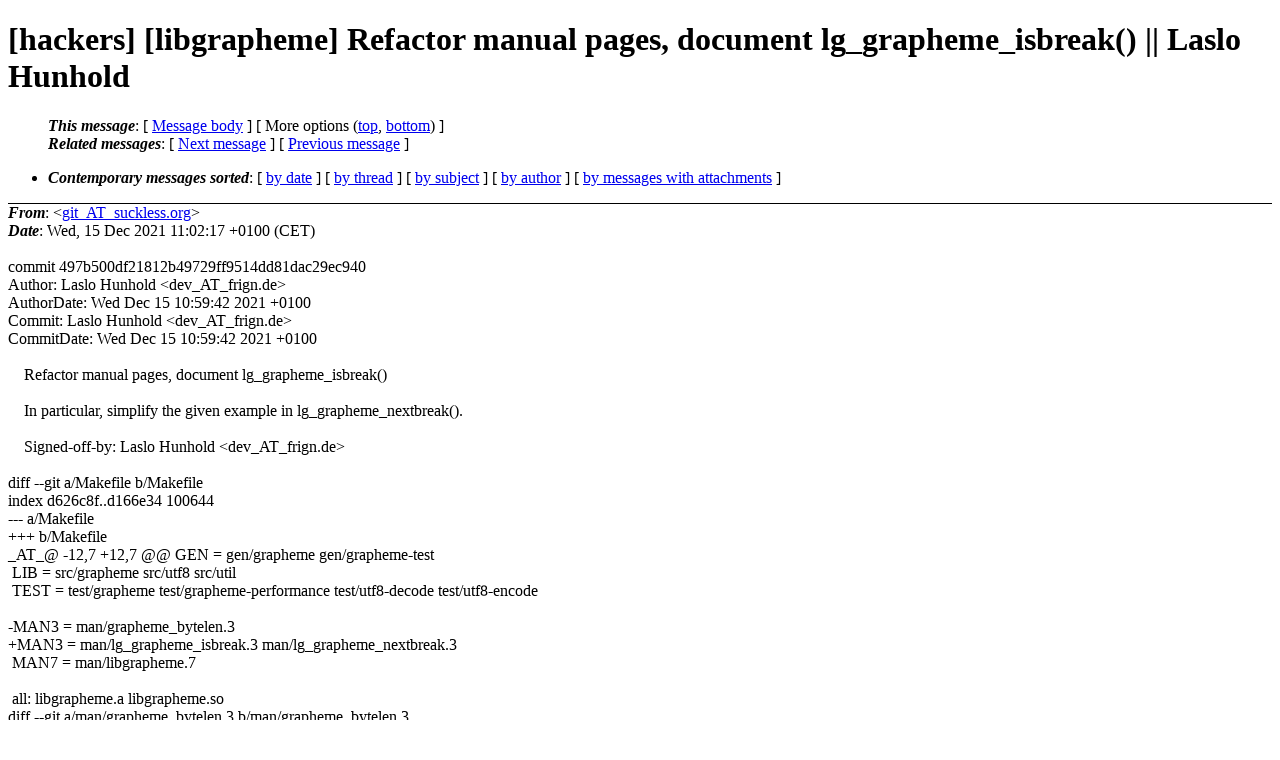

--- FILE ---
content_type: text/html
request_url: http://lists.suckless.org/hackers/2112/18040.html
body_size: 5401
content:
<?xml version="1.0" encoding="ISO-8859-1"?>
<!DOCTYPE html PUBLIC "-//W3C//DTD XHTML 1.0 Strict//EN"
    "http://www.w3.org/TR/xhtml1/DTD/xhtml1-strict.dtd">
<html xmlns="http://www.w3.org/1999/xhtml" lang="en">
<head>
<meta name="generator" content="hypermail 2.3.0, see http://www.hypermail-project.org/" />
<title>[hackers] [libgrapheme] Refactor manual pages, document lg_grapheme_isbreak() || Laslo Hunhold from git_AT_suckless.org on 2021-12-15 (hackers mail list archive)</title>
<meta name="Author" content="git_AT_suckless.org (git_AT_suckless.org)" />
<meta name="Subject" content="[hackers] [libgrapheme] Refactor manual pages, document lg_grapheme_isbreak() || Laslo Hunhold" />
<meta name="Date" content="2021-12-15" />
<style type="text/css">
/*<![CDATA[*/
/* To be incorporated in the main stylesheet, don't code it in hypermail! */
body {color: black; background: #ffffff}
dfn {font-weight: bold;}
pre { background-color:inherit;}
.head { border-bottom:1px solid black;}
.foot { border-top:1px solid black;}
th {font-style:italic;}
table { margin-left:2em;}map ul {list-style:none;}
#mid { font-size:0.9em;}
#received { float:right;}
address { font-style:inherit ;}
/*]]>*/
.quotelev1 {color : #990099}
.quotelev2 {color : #ff7700}
.quotelev3 {color : #007799}
.quotelev4 {color : #95c500}
.period {font-weight: bold}
</style>
</head>
<body>
<div class="head">
<h1>[hackers] [libgrapheme] Refactor manual pages, document lg_grapheme_isbreak() || Laslo Hunhold</h1>
<!-- received="Wed, 15 Dec 2021 11:02:17 +0100 (CET)" -->
<!-- isoreceived="20211215100217" -->
<!-- sent="Wed, 15 Dec 2021 11:02:17 +0100 (CET)" -->
<!-- isosent="20211215100217" -->
<!-- name="git_AT_suckless.org" -->
<!-- email="git_AT_suckless.org" -->
<!-- subject="[hackers] [libgrapheme] Refactor manual pages, document lg_grapheme_isbreak() || Laslo Hunhold" -->
<!-- id="1315c3cc7066e323_AT_suckless.org" -->
<!-- expires="-1" -->
<map id="navbar" name="navbar">
<ul class="links">
<li>
<dfn>This message</dfn>:
[ <a href="#start18040" name="options1" id="options1" tabindex="1">Message body</a> ]
 [ More options (<a href="#options2">top</a>, <a href="#options3">bottom</a>) ]
</li>
<li>
<dfn>Related messages</dfn>:
<!-- unext="start" -->
[ <a href="18041.html" title="git_AT_suckless.org: &quot;[hackers] [libgrapheme] Refactor Makefile, add dist-target and add test-util || Laslo Hunhold&quot;">Next message</a> ]
[ <a href="18039.html" title="git_AT_suckless.org: &quot;[hackers] [libgrapheme] Reduce number of iterations for grapheme-performance-test || Laslo Hunhold&quot;">Previous message</a> ]
<!-- unextthread="start" -->
<!-- ureply="end" -->
</li>
</ul>
</map>
<ul class="links">
<li><a name="options2" id="options2"></a><dfn>Contemporary messages sorted</dfn>: [ <a href="date.html#msg18040" title="Contemporary messages by date">by date</a> ] [ <a href="index.html#msg18040" title="Contemporary discussion threads">by thread</a> ] [ <a href="subject.html#msg18040" title="Contemporary messages by subject">by subject</a> ] [ <a href="author.html#msg18040" title="Contemporary messages by author">by author</a> ] [ <a href="attachment.html" title="Contemporary messages by attachment">by messages with attachments</a> ]</li>
</ul>
</div>
<!-- body="start" -->
<div class="mail">
<address class="headers">
<span id="from">
<dfn>From</dfn>: &lt;<a href="mailto:git_AT_suckless.org?Subject=Re%3A%20%5Bhackers%5D%20%5Blibgrapheme%5D%20Refactor%20manual%20pages%2C%20document%20lg_grapheme_isbreak()%20%7C%7C%20Laslo%20Hunhold">git_AT_suckless.org</a>&gt;
</span><br />
<span id="date"><dfn>Date</dfn>: Wed, 15 Dec 2021 11:02:17 +0100 (CET)</span><br />
</address>
<br />
commit 497b500df21812b49729ff9514dd81dac29ec940
<br />
Author:     Laslo Hunhold &lt;dev_AT_frign.de&gt;
<br />
AuthorDate: Wed Dec 15 10:59:42 2021 +0100
<br />
Commit:     Laslo Hunhold &lt;dev_AT_frign.de&gt;
<br />
CommitDate: Wed Dec 15 10:59:42 2021 +0100
<br />
<br />&nbsp;&nbsp;&nbsp;&nbsp;Refactor manual pages, document lg_grapheme_isbreak()
<br />
&nbsp;&nbsp;&nbsp;&nbsp;
<br />
&nbsp;&nbsp;&nbsp;&nbsp;In particular, simplify the given example in lg_grapheme_nextbreak().
<br />
&nbsp;&nbsp;&nbsp;&nbsp;
<br />
&nbsp;&nbsp;&nbsp;&nbsp;Signed-off-by: Laslo Hunhold &lt;dev_AT_frign.de&gt;
<br />
<br />diff --git a/Makefile b/Makefile
<br />
index d626c8f..d166e34 100644
<br />
--- a/Makefile
<br />
+++ b/Makefile
<br />
_AT_&#64; -12,7 +12,7 &#64;&#64; GEN = gen/grapheme gen/grapheme-test
<br />
&nbsp;LIB = src/grapheme src/utf8 src/util
<br />
&nbsp;TEST = test/grapheme test/grapheme-performance test/utf8-decode test/utf8-encode
<br />
&nbsp;
<br />
-MAN3 = man/grapheme_bytelen.3
<br />
+MAN3 = man/lg_grapheme_isbreak.3 man/lg_grapheme_nextbreak.3
<br />
&nbsp;MAN7 = man/libgrapheme.7
<br />
&nbsp;
<br />
&nbsp;all: libgrapheme.a libgrapheme.so
<br />
diff --git a/man/grapheme_bytelen.3 b/man/grapheme_bytelen.3
<br />
deleted file mode 100644
<br />
index 0e26570..0000000
<br />
--- a/man/grapheme_bytelen.3
<br />
+++ /dev/null
<br />
_AT_&#64; -1,85 +0,0 &#64;&#64;
<br />
-.Dd 2020-10-12
<br />
-.Dt GRAPHEME_BYTELEN 3
<br />
-.Os suckless.org
<br />
-.Sh NAME
<br />
-.Nm grapheme_bytelen
<br />
-.Nd compute grapheme cluster byte-length
<br />
-.Sh SYNOPSIS
<br />
-.In grapheme.h
<br />
-.Ft size_t
<br />
-.Fn grapheme_bytelen &quot;const char *str&quot;
<br />
-.Sh DESCRIPTION
<br />
-The
<br />
-.Fn grapheme_bytelen
<br />
-function computes the length (in bytes) of the grapheme cluster
<br />
-(see
<br />
-.Xr libgrapheme 7 )
<br />
-beginning at the UTF-8-encoded NUL-terminated string
<br />
-.Va str .
<br />
-.Sh RETURN VALUES
<br />
-The
<br />
-.Fn grapheme_bytelen
<br />
-function returns the length (in bytes) of the grapheme cluster beginning
<br />
-at
<br />
-.Va str
<br />
-or 0 if
<br />
-.Va str
<br />
-is
<br />
-.Dv NULL .
<br />
-.Sh EXAMPLES
<br />
-.Bd -literal
<br />
-/* cc (-static) -o example example.c -lgrapheme */
<br />
-#include &lt;grapheme.h&gt;
<br />
-#include &lt;stdio.h&gt;
<br />
-
<br />
-int
<br />
-main(void)
<br />
-{
<br />
-	/* UTF-8 encoded input */
<br />
-	char *s =
<br />
-		&quot;T&quot;
<br />
-		&quot;\\xC3\\xAB&quot;         /* U+000EB LATIN SMALL LETTER E
<br />
-		                              WITH DIAERESIS */
<br />
-		&quot;s&quot;
<br />
-		&quot;t&quot;
<br />
-		&quot; &quot;
<br />
-		&quot;\\xF0\\x9F\\x91\\xA8&quot; /* U+1F468 MAN */
<br />
-		&quot;\\xE2\\x80\\x8D&quot;     /* U+0200D ZERO WIDTH JOINER */
<br />
-		&quot;\\xF0\\x9F\\x91\\xA9&quot; /* U+1F469 WOMAN */
<br />
-		&quot;\\xE2\\x80\\x8D&quot;     /* U+0200D ZERO WIDTH JOINER */
<br />
-		&quot;\\xF0\\x9F\\x91\\xA6&quot; /* U+1F466 BOY */
<br />
-		&quot; &quot;
<br />
-		&quot;\\xF0\\x9F\\x87\\xBA&quot; /* U+1F1FA REGIONAL INDICATOR
<br />
-		                              SYMBOL LETTER U */
<br />
-		&quot;\\xF0\\x9F\\x87\\xB8&quot; /* U+1F1F8 REGIONAL INDICATOR
<br />
-		                              SYMBOL LETTER S */
<br />
-		&quot; &quot;
<br />
-		&quot;\\xE0\\xA4\\xA8&quot;     /* U+00928 DEVANAGARI LETTER NA */
<br />
-		&quot;\\xE0\\xA5\\x80&quot;     /* U+00940 DEVANAGARI VOWEL
<br />
-		                              SIGN II */
<br />
-		&quot; &quot;
<br />
-		&quot;\\xE0\\xAE\\xA8&quot;     /* U+00BA8 TAMIL LETTER NA */
<br />
-		&quot;\\xE0\\xAE\\xBF&quot;     /* U+00BBF TAMIL VOWEL SIGN I */
<br />
-		&quot;!&quot;;
<br />
-	size_t len;
<br />
-
<br />
-	/* print input string */
<br />
-	printf(&quot;Input: %s\\n&quot;, s);
<br />
-
<br />
-	/* print each grapheme cluster with accompanying byte-length */
<br />
-	while (*s != '\\0') {
<br />
-		len = grapheme_bytelen(s);
<br />
-		printf(&quot;%2zu byte(s) | %.*s\\n&quot;, len, (int)len, s, len);
<br />
-		s += len;
<br />
-	}
<br />
-
<br />
-	return 0;
<br />
-}
<br />
-.Ed
<br />
-.Sh SEE ALSO
<br />
-.Xr libgrapheme 7
<br />
-.Sh STANDARDS
<br />
-.Fn grapheme_bytelen
<br />
-is compliant with the Unicode 13.0.0 specification.
<br />
-.Sh AUTHORS
<br />
-.An Laslo Hunhold Aq Mt dev_AT_frign.de
<br />
diff --git a/man/lg_grapheme_isbreak.3 b/man/lg_grapheme_isbreak.3
<br />
new file mode 100644
<br />
index 0000000..2570b2f
<br />
--- /dev/null
<br />
+++ b/man/lg_grapheme_isbreak.3
<br />
_AT_&#64; -0,0 +1,79 &#64;&#64;
<br />
+.Dd 2021-12-15
<br />
+.Dt LG_GRAPHEME_ISBREAK 3
<br />
+.Os suckless.org
<br />
+.Sh NAME
<br />
+.Nm lg_grapheme_isbreak
<br />
+.Nd test for a grapheme cluster break between two code points
<br />
+.Sh SYNOPSIS
<br />
+.In grapheme.h
<br />
+.Ft size_t
<br />
+.Fn lg_grapheme_isbreak &quot;uint_least32_t a, uint_least32_t b, LG_SEGMENTATION_STATE *state&quot;
<br />
+.Sh DESCRIPTION
<br />
+The
<br />
+.Fn lg_grapheme_isbreak
<br />
+function determines if there is a grapheme cluster break (see
<br />
+.Xr libgrapheme 7 )
<br />
+between the two code points
<br />
+.Va a
<br />
+and
<br />
+.Va b .
<br />
+By specification this decision depends on a
<br />
+.Va state
<br />
+that can at most be completely reset after detecting a break and must
<br />
+be reset every time one deviates from sequential processing.
<br />
+.Pp
<br />
+If
<br />
+.Va state
<br />
+is
<br />
+.Dv NULL
<br />
+.Fn lg_grapheme_isbreak
<br />
+behaves as if it was called with a fully reset state.
<br />
+.Sh RETURN VALUES
<br />
+.Fn lg_grapheme_isbreak
<br />
+returns
<br />
+.Va true
<br />
+if there is a grapheme cluster break between the code points
<br />
+.Va a
<br />
+and
<br />
+.Va b
<br />
+and
<br />
+.Va false
<br />
+if there is not.
<br />
+.Sh EXAMPLES
<br />
+.Bd -literal
<br />
+/* cc (-static) -o example example.c -lgrapheme */
<br />
+#include &lt;grapheme.h&gt;
<br />
+#include &lt;stdint.h&gt;
<br />
+#include &lt;stdio.h&gt;
<br />
+#include &lt;stdlib.h&gt;
<br />
+
<br />
+int
<br />
+main(void)
<br />
+{
<br />
+	LG_SEGMENTATION_STATE state = { 0 };
<br />
+	uint_least32_t s1[] = ..., s2[] = ...; /* two input arrays */
<br />
+	size_t i;
<br />
+
<br />
+	for (i = 0; i + 1 &lt; sizeof(s1) / sizeof(*s1); i++) {
<br />
+		if (lg_grapheme_isbreak(s[i], s[i + 1], &amp;state)) {
<br />
+			printf(&quot;break in s1 at offset %zu\n&quot;, i);
<br />
+		}
<br />
+	}
<br />
+	memset(&amp;state, 0, sizeof(state)); /* reset state */
<br />
+	for (i = 0; i + 1 &lt; sizeof(s2) / sizeof(*s2); i++) {
<br />
+		if (lg_grapheme_isbreak(s[i], s[i + 1], &amp;state)) {
<br />
+			printf(&quot;break in s2 at offset %zu\n&quot;, i);
<br />
+		}
<br />
+	}
<br />
+
<br />
+	return 0;
<br />
+}
<br />
+.Ed
<br />
+.Sh SEE ALSO
<br />
+.Xr lg_grapheme_nextbreak 3 ,
<br />
+.Xr libgrapheme 7
<br />
+.Sh STANDARDS
<br />
+.Fn lg_grapheme_isbreak
<br />
+is compliant with the Unicode 14.0.0 specification.
<br />
+.Sh AUTHORS
<br />
+.An Laslo Hunhold Aq Mt dev_AT_frign.de
<br />
diff --git a/man/lg_grapheme_nextbreak.3 b/man/lg_grapheme_nextbreak.3
<br />
new file mode 100644
<br />
index 0000000..795e1b4
<br />
--- /dev/null
<br />
+++ b/man/lg_grapheme_nextbreak.3
<br />
_AT_&#64; -0,0 +1,70 &#64;&#64;
<br />
+.Dd 2021-12-15
<br />
+.Dt LG_GRAPHEME_NEXTBREAK 3
<br />
+.Os suckless.org
<br />
+.Sh NAME
<br />
+.Nm lg_grapheme_nextbreak
<br />
+.Nd determine byte-offset to next grapheme cluster break
<br />
+.Sh SYNOPSIS
<br />
+.In grapheme.h
<br />
+.Ft size_t
<br />
+.Fn lg_grapheme_nextbreak &quot;const uint8_t *str&quot;
<br />
+.Sh DESCRIPTION
<br />
+.Fn lg_grapheme_nextbreak
<br />
+computes the offset (in bytes) to the next grapheme
<br />
+cluster break (see
<br />
+.Xr libgrapheme 7 )
<br />
+in the UTF-8-encoded NUL-terminated string
<br />
+.Va str .
<br />
+If a grapheme cluster begins at
<br />
+.Va str
<br />
+this offset is equal to the length of said grapheme cluster.
<br />
+.Pp
<br />
+For non-UTF-8 input data
<br />
+.Xr lg_grapheme_isbreak 3
<br />
+can be used instead.
<br />
+.Sh RETURN VALUES
<br />
+.Fn lg_grapheme_nextbreak
<br />
+returns the offset (in bytes) to the next grapheme cluster
<br />
+break in
<br />
+.Va str
<br />
+or 0 if
<br />
+.Va str
<br />
+is
<br />
+.Dv NULL .
<br />
+.Sh EXAMPLES
<br />
+.Bd -literal
<br />
+/* cc (-static) -o example example.c -lgrapheme */
<br />
+#include &lt;grapheme.h&gt;
<br />
+#include &lt;stdint.h&gt;
<br />
+#include &lt;stdio.h&gt;
<br />
+
<br />
+int
<br />
+main(void)
<br />
+{
<br />
+	/* UTF-8 encoded input */
<br />
+	char *s = &quot;T\\xC3\\xABst \\xF0\\x9F\\x91\\xA8\\xE2\\x80\\x8D\\xF0&quot;
<br />
+	          &quot;\\x9F\\x91\\xA9\\xE2\\x80\\x8D\\xF0\\x9F\\x91\\xA6 \\xF0&quot;
<br />
+	          &quot;\\x9F\\x87\\xBA\\xF0\\x9F\\x87\\xB8 \\xE0\\xA4\\xA8\\xE0&quot;
<br />
+	          &quot;\\xA5\\x80 \\xE0\\xAE\\xA8\\xE0\\xAE\\xBF!&quot;;
<br />
+	size_t len;
<br />
+
<br />
+	printf(&quot;Input: \\&quot;%s\\&quot;\\n&quot;, s);
<br />
+
<br />
+	/* print each grapheme cluster with byte-length */
<br />
+	for (; *s != '\\0';) {
<br />
+		len = lg_grapheme_nextbreak((uint8_t *)s);
<br />
+		printf(&quot;%2zu bytes | %.*s\\n&quot;, len, (int)len, s, len);
<br />
+		s += len;
<br />
+	}
<br />
+
<br />
+	return 0;
<br />
+}
<br />
+.Ed
<br />
+.Sh SEE ALSO
<br />
+.Xr lg_grapheme_isbreak 3 ,
<br />
+.Xr libgrapheme 7
<br />
+.Sh STANDARDS
<br />
+.Fn lg_grapheme_nextbreak
<br />
+is compliant with the Unicode 14.0.0 specification.
<br />
+.Sh AUTHORS
<br />
+.An Laslo Hunhold Aq Mt dev_AT_frign.de
<br />
diff --git a/man/libgrapheme.7 b/man/libgrapheme.7
<br />
index a197519..af43568 100644
<br />
--- a/man/libgrapheme.7
<br />
+++ b/man/libgrapheme.7
<br />
_AT_&#64; -1,39 +1,27 &#64;&#64;
<br />
-.Dd 2020-10-12
<br />
+.Dd 2021-12-15
<br />
&nbsp;.Dt LIBGRAPHEME 7
<br />
&nbsp;.Os suckless.org
<br />
&nbsp;.Sh NAME
<br />
&nbsp;.Nm libgrapheme
<br />
-.Nd grapheme cluster library
<br />
+.Nd unicode library
<br />
&nbsp;.Sh SYNOPSIS
<br />
&nbsp;.In grapheme.h
<br />
&nbsp;.Sh DESCRIPTION
<br />
&nbsp;The
<br />
&nbsp;.Nm
<br />
-library provides functions to properly separate a string into
<br />
-user-perceived characters
<br />
+library provides functions to properly handle user-perceived characters
<br />
&nbsp;.Dq ( grapheme clusters ,
<br />
&nbsp;see
<br />
&nbsp;.Sx MOTIVATION )
<br />
-using the Unicode grapheme cluster breaking algorithm (UAX #29).
<br />
-.Pp
<br />
-You can either count the length (in bytes) of the grapheme cluster at
<br />
-the beginning of an UTF-8-encoded string (see
<br />
-.Xr grapheme_bytelen 3 )
<br />
-or determine if a grapheme cluster breaks between two Unicode code
<br />
-points (see
<br />
-.Xr grapheme_boundary 3 ) ,
<br />
-while a safe UTF-8-de/encoder for the latter purpose is provided (see
<br />
-.Xr grapheme_cp_decode 3
<br />
-and
<br />
-.Xr grapheme_cp_encode 3 ) .
<br />
+according to the Unicode specification.
<br />
&nbsp;.Sh SEE ALSO
<br />
-.Xr grapheme_boundary 3 ,
<br />
-.Xr grapheme_bytelen 3
<br />
-.Xr grapheme_cp_decode 3 ,
<br />
-.Xr grapheme_cp_encode 3 ,
<br />
+.Xr lg_grapheme_isbreak 3 ,
<br />
+.Xr lg_grapheme_nextbreak 3 ,
<br />
+.Xr lg_utf8_decode 3 ,
<br />
+.Xr lg_utf8_encode 3
<br />
&nbsp;.Sh STANDARDS
<br />
&nbsp;.Nm
<br />
-is compliant with the Unicode 13.0.0 specification.
<br />
+is compliant with the Unicode 14.0.0 specification.
<br />
&nbsp;.Sh MOTIVATION
<br />
&nbsp;The idea behind every character encoding scheme like ASCII or Unicode
<br />
&nbsp;is to express abstract characters (which can be thought of as shapes
<br />
_AT_&#64; -118,7 +106,7 &#64;&#64; is continued between two code points&#46;<!--nospam--> Libraries like ICU, which also
<br />
&nbsp;offer this functionality, are often bloated, not correct, difficult to
<br />
&nbsp;use or not statically linkable. The motivation behind
<br />
&nbsp;.Nm
<br />
-is to make grapheme cluster handling suck less and abide by the UNIX
<br />
+is to make unicode handling suck less and abide by the UNIX
<br />
&nbsp;philosophy.
<br />
&nbsp;.Sh AUTHORS
<br />
&nbsp;.An Laslo Hunhold Aq Mt dev_AT_frign.de
<br />
<span id="received"><dfn>Received on</dfn> Wed Dec 15 2021 - 11:02:17 CET</span>
</div>
<!-- body="end" -->
<div class="foot">
<map id="navbarfoot" name="navbarfoot" title="Related messages">
<ul class="links">
<li><dfn>This message</dfn>: [ <a href="#start18040">Message body</a> ]</li>
<!-- lnext="start" -->
<li><dfn>Next message</dfn>: <a href="18041.html" title="Next message in the list">git_AT_suckless.org: "[hackers] [libgrapheme] Refactor Makefile, add dist-target and add test-util || Laslo Hunhold"</a></li>
<li><dfn>Previous message</dfn>: <a href="18039.html" title="Previous message in the list">git_AT_suckless.org: "[hackers] [libgrapheme] Reduce number of iterations for grapheme-performance-test || Laslo Hunhold"</a></li>
<!-- lnextthread="start" -->
<!-- lreply="end" -->
</ul>
<ul class="links">
<li><a name="options3" id="options3"></a><dfn>Contemporary messages sorted</dfn>: [ <a href="date.html#msg18040" title="Contemporary messages by date">by date</a> ] [ <a href="index.html#msg18040" title="Contemporary discussion threads">by thread</a> ] [ <a href="subject.html#msg18040" title="Contemporary messages by subject">by subject</a> ] [ <a href="author.html#msg18040" title="Contemporary messages by author">by author</a> ] [ <a href="attachment.html" title="Contemporary messages by attachment">by messages with attachments</a> ]</li>
</ul>
</map>
</div>
<!-- trailer="footer" -->
<p><small><em>
This archive was generated by <a href="http://www.hypermail-project.org/">hypermail 2.3.0</a>
: Wed Dec 15 2021 - 11:12:32 CET
</em></small></p>
</body>
</html>
